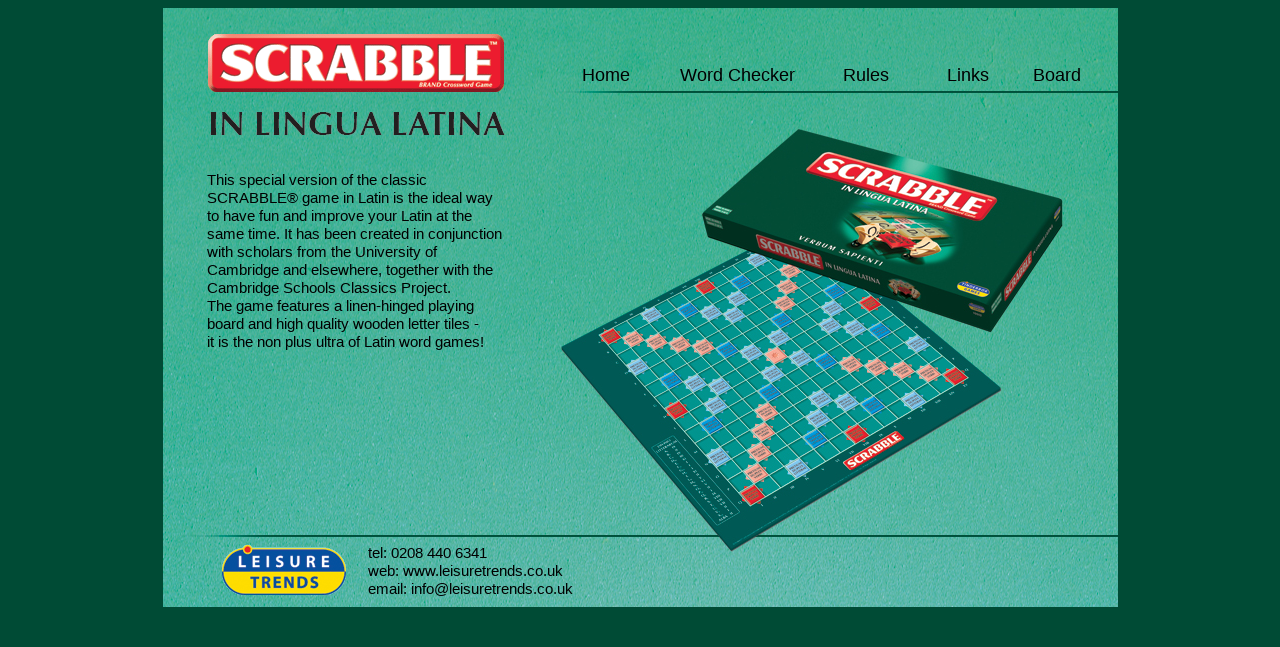

--- FILE ---
content_type: text/html
request_url: https://www.verbumsapienti.co.uk/
body_size: 3237
content:
<!DOCTYPE html PUBLIC "-//W3C//DTD XHTML 1.0 Transitional//EN" "http://www.w3.org/TR/xhtml1/DTD/xhtml1-transitional.dtd">
<html xmlns="http://www.w3.org/1999/xhtml">
<head>
<meta http-equiv="Content-Type" content="text/html; charset=UTF-8" />
<title>verbumsapienti Latin Scrabble</title>
<link href="latin.css" rel="stylesheet" type="text/css" />
<meta name="" content="" />
<style type="text/css">
<!--
a:link {
	color: #000000;
	text-decoration: none;
}
a:visited {
	color: #000000;
	text-decoration: none;
}
a:active {
	color: #000000;
	text-decoration: none;
}
a:hover {
	text-decoration: none;
	color: #004b35;
}
body {
	background-color: #004b35;
}
-->
</style></head>

<body>
<table width="955" height="599" border="0" align="center" cellpadding="0" cellspacing="0" background="pics/background1.jpg">
  <tr>
    <td height="84" align="center" valign="bottom"><a href="index.html" target="_self"><img src="pics/logo.gif" alt="logo" width="296" height="58" border="0" /></a></td>
    <td height="84" align="left" valign="bottom"><table width="548" height="32" border="0" cellpadding="0" cellspacing="0">
      <tr>
        <td width="113" align="center" valign="middle" class="but"><a href="uk_home.html" target="_self">Home</a></td>
        <td width="150" align="center" valign="middle" class="but"><a href="words.html" target="_self">Word Checker</a></td>
        <td width="107" align="center" valign="middle" class="but"><a href="rules.html" target="_self">Rules</a></td>
        <td width="96" align="center" valign="middle" class="but"><a href="links.html" target="_self">Links</a></td>
        <td width="82" align="center" valign="middle" class="but"><a href="board.html" target="_self">Board</a></td>
      </tr>
    </table></td>
  </tr>
  <tr>
    <td height="79" colspan="2" align="center" valign="middle">&nbsp;</td>
  </tr>
  <tr>
    <td width="387" height="365" align="center" valign="top"><table width="299" height="338" border="0" cellpadding="0" cellspacing="0">
      <tr>
        <td align="left" valign="top" class="latin">This special version of the classic SCRABBLE® game in Latin is the ideal way to have fun and improve your Latin at the same time. It has been created in conjunction with scholars from the University of Cambridge and elsewhere, together with the Cambridge Schools Classics Project. <br />
          The game features a linen-hinged playing board and high quality wooden letter tiles - <br />
          it is the non plus ultra of Latin word games!</td>
      </tr>
    </table></td>
    <td width="568" align="center" valign="middle">&nbsp;</td>
  </tr>
  
  <tr>
    <td colspan="2" align="left" valign="middle"><table width="434" border="0" cellspacing="0" cellpadding="0">
      <tr>
        <td width="50">&nbsp;</td>
        <td width="155"><a href="http://www.leisuretrends.co.uk" target="_blank"><img src="pics/tinderbox_logo.gif" alt="logo" name="logo" width="141" height="67" border="0" id="logo" /></a></td>
        <td width="229" align="left" valign="middle" class="latin">tel: 0208 440 6341<br />
          <a href="http://www.leisuretrends.co.uk" target="_blank">web: www.leisuretrends.co.uk</a><br />
          <a href="mailto:nfo@leisuretrends.co.uk">email: info@leisuretrends.co.uk</a></td>
      </tr>
    </table></td>
  </tr>
</table>
</body>
</html>


--- FILE ---
content_type: text/css
request_url: https://www.verbumsapienti.co.uk/latin.css
body_size: 259
content:
@charset "UTF-8";
.latin {
	font-family: Arial, Helvetica, sans-serif;
	font-size: 15px;
	line-height: 18px;
	color: #000000;
}
.but {
	font-family: Verdana, Arial, Helvetica, sans-serif;
	font-size: 18px;
	color: #000000;
}
.title {
	font-family: Verdana, Arial, Helvetica, sans-serif;
	font-size: 18px;
	font-weight: bold;
	color: #000000;
}
